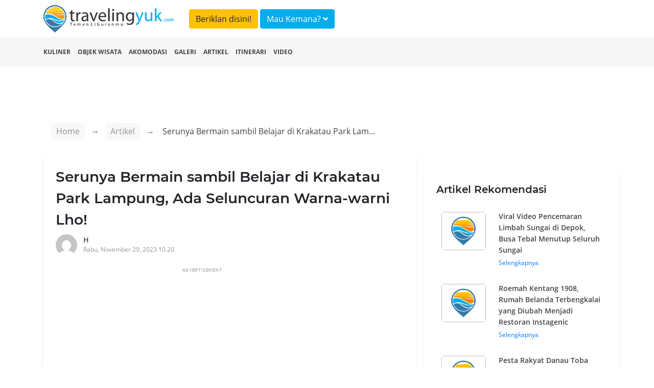

--- FILE ---
content_type: text/html; charset=UTF-8
request_url: https://travelingyuk.com/krakatau-park-lampung/317658/
body_size: 8107
content:
<!DOCTYPE html>
<html lang="en">
<head>
    <meta charset="UTF-8">
    <meta name="viewport" content="width=device-width, initial-scale=1.0">
    <meta http-equiv="Content-Type" content="text/html; charset=utf-8"/>
    <meta http-equiv="X-UA-Compatible" content="ie=edge">
    <meta name="csrf-token" content="5LGYmus8k6rul9JzpGwqgFn8eRvtKkJ7dj5EfqbT">
        <title>Serunya Bermain sambil Belajar di Krakatau Park Lampung, Ada Seluncuran Warna-warni Lho!</title>
    <meta property="fb:app_id" content="146205012475096"/>
    <meta property="og:locale" content="id_ID"/>
    <meta property="og:type" content="article"/>
    <meta property="og:title" content="Serunya Bermain sambil Belajar di Krakatau Park Lampung, Ada Seluncuran Warna-warni Lho!"/>
    <meta property="og:description" content="Krakatau Park Lampung menyuguhkan beragam wahana permainan dan wahana edukasi yang cocok untuk dijadikan tempat berlibur bareng keluarga."/>
    <meta property="og:url" content="https://travelingyuk.com/krakatau-park-lampung/317658"/>
    <meta property="og:site_name" content="Traveling Yuk"/>
    <meta property="article:publisher" content="https://www.facebook.com/travelingyuk/"/>

    <meta property="article:published_time" content="2023-11-29UTC03:20:00"/>
    <meta property="article:modified_time" content="2023-11-29UTC03:20:00"/>
    <meta property="og:updated_time" content="2023-11-29UTC03:20:00"/>
    <meta property="og:image" content="https://petualang.travelingyuk.com/uploads/2023/11/Krakatau-Park-Lampung.jpg"/>
    <meta property="og:image:secure_url" content="https://petualang.travelingyuk.com/uploads/2023/11/Krakatau-Park-Lampung.jpg"/>
    <meta property="og:image:width" content="663"/>
    <meta property="og:image:height" content="382"/>
    <meta property="og:image:alt" content="Serunya Bermain sambil Belajar di Krakatau Park Lampung, Ada Seluncuran Warna-warni Lho!"/>
    <meta name="description" content=" Krakatau Park Lampung menyuguhkan beragam wahana permainan dan wahana edukasi yang cocok untuk dijadikan tempat berlibur bareng keluarga.">
    <script src="https://embed.travelingyuk.com/js/main.js" type="de0621e0dde784135051bf1f-text/javascript">
<script type="application/ld+json">{"@context":"https:\/\/schema.org","@type":"BreadcrumbList","itemListElement":[{"@type":"ListItem","position":1,"name":"Artikel","item":"https:\/\/travelingyuk.com\/artikel"},{"@type":"ListItem","position":2,"name":"Serunya Bermain sambil Belajar di Krakatau Park Lampung, Ada Seluncuran Warna-warni Lho!","item":"https:\/\/travelingyuk.com\/krakatau-park-lampung\/317658"}]}</script>
<script type="application/ld+json">{"@context":"https:\/\/schema.org","@type":"NewsArticle","mainEntityOfPage":{"@type":"WebPage","id":"https:\/\/travelingyuk.com\/krakatau-park-lampung\/317658"},"headline":"Serunya Bermain sambil Belajar di Krakatau Park Lampung, Ada Seluncuran Warna-warni Lho!","image":{"@type":"ImageObject","url":"https:\/\/petualang.travelingyuk.com\/uploads\/2023\/11\/Krakatau-Park-Lampung.jpg"},"datePublished":"2023-11-29UTC03:20:00","dateModified":"2023-11-29UTC03:20:00","author":{"@type":"Person","name":"H","url":"https:\/\/travelingyuk.com\/author\/hayu"},"publisher":{"@type":"Organization","name":"Travelingyuk.com","logo":{"@type":"ImageObject","url":"https:\/\/travelingyuk.com\/images\/logo.png"}},"description":"Krakatau Park Lampung menyuguhkan beragam wahana permainan dan wahana edukasi yang cocok untuk dijadikan tempat berlibur bareng keluarga."}</script>
    <script type="de0621e0dde784135051bf1f-text/javascript">
        window.app = {
            base_url: 'https://travelingyuk.com',
            asset_url: 'https://travelingyuk.com/',
            is_mobile : false,
            appName: 'Travelingyuk.com',
            maps: '',
        }
    </script>
        <link rel="icon" href="https://media.travelingyuk.com/wp-content/uploads/2017/07/ico.png" sizes="32x32"/>
    <link rel="stylesheet" href="https://travelingyuk.com/vendor/bootstrap-4.3.1/css/bootstrap.min.css">
    <link rel="stylesheet" href="https://travelingyuk.com/vendor/fontawesome-5.8.2/css/all.min.css">
    <link rel="stylesheet" href="https://travelingyuk.com/vendor/star-rating-svg/css/star-rating-svg.css">
    <link rel="stylesheet" href="https://travelingyuk.com/css/animate.css">
        <link rel="stylesheet" href="https://travelingyuk.com/vendor/slick/slick.css">
    <link rel="stylesheet" href="https://travelingyuk.com/vendor/slick-lightbox/slick-lightbox.css">
    <link rel="amphtml" href="https://travelingyuk.com/amp/krakatau-park-lampung/317658">
    <style>

    </style>
    <link rel="stylesheet" href="https://travelingyuk.com/css/app.css?v=P1.04.22.2">
    <link rel="stylesheet" href="https://travelingyuk.com/css/ads.css?v=P1.04.22.2">
            <script async src="https://pagead2.googlesyndication.com/pagead/js/adsbygoogle.js" type="de0621e0dde784135051bf1f-text/javascript"></script>
    </head>
<!-- oncontextmenu="return false;" -->
<body>
<!-- header -->
<header class="fixed-top">
    <div class="align-middle">
        <div class="container">
            <div class="row">
                <div class="col-md-3 d-none d-sm-block">
                    <div class="logo">
                        <a href="https://travelingyuk.com"><img src="https://travelingyuk.com/images/logo.png" class="img-fluid" alt=""></a>
                    </div>
                </div>
                <div class="col-md-6">
                <a class="btn btn-warning form-header mt-2" href="https://travelingyuk.com/images/ads/ty_ratecard.jpg" target='_blank'>Beriklan disini!</a>

                    <button class="btn btn-info form-header mt-2" data-toggle="modal" data-target="#searchModal">Mau
                        Kemana? <i class="fa fa-angle-down"></i></button>
                </div>
                <!-- <div class="col-md-3 d-none d-sm-block">
                    <button class="btn btn-warning form-header mt-2" data-toggle="modal" data-target="#searchModal">Beriklan disini!</button>
                </div> -->
                <div class="col-md-6">
                    <nav class="navbar navbar-expand-sm navbar-light">
                        <a class="navbar-brand d-block d-sm-none" href="https://travelingyuk.com">
                            <img src="https://travelingyuk.com/images/logo.png" width="190" class="img-fluid" alt="">
                        </a>
                        <button class="navbar-toggler d-lg-none" type="button" data-toggle="collapse"
                                data-target="#collapsibleNavId" aria-controls="collapsibleNavId" aria-expanded="false"
                                aria-label="Toggle navigation"><i class="fa fa-bars"></i></button>
                        <div class="collapse navbar-collapse" id="collapsibleNavId">
                            <ul class="navbar-nav ml-auto">
                                
                                    
                                    
                                
                                <li class="nav-item d-block d-sm-none">
                                    <a class="nav-link" href="https://travelingyuk.com/kuliner">
                                        <i class="fa fa-utensils"></i> Kuliner
                                    </a>
                                </li>
                                <li class="nav-item d-block d-sm-none">
                                    <a class="nav-link" href="https://travelingyuk.com/objek-wisata">
                                        <i class="fa fa-mountain"></i> Objek Wisata
                                    </a>
                                </li>
                                <li class="nav-item d-block d-sm-none">
                                    <a class="nav-link" href="https://travelingyuk.com/akomodasi">
                                        <i class="fa fa-building"></i> Akomodasi
                                    </a>
                                </li>
                                <li class="nav-item d-block d-sm-none">
                                    <a class="nav-link" href="https://travelingyuk.com/galeri">
                                        <i class="fa fa-image"></i> Galeri
                                    </a>
                                </li>
                                <li class="nav-item d-block d-sm-none">
                                    <a class="nav-link" href="https://travelingyuk.com/artikel">
                                        <i class="fa fa-file"></i> Artikel
                                    </a>
                                </li>
                                <li class="nav-item d-block d-sm-none">
                                    <a class="nav-link" href="https://travelingyuk.com/tag/itinerari">
                                        <i class="fa fa-file"></i> Itinerari
                                    </a>
                                </li>
                                <li class="nav-item d-block d-sm-none">
                                    <a class="nav-link" href="https://travelingyuk.com/video">
                                        <i class="fa fa-video"></i> Video
                                    </a>
                                </li>
                                
                                    
                                        
                                    
                                
                                
                            </ul>

                        </div>
                    </nav>
                </div>
            </div>
        </div>
    </div>
    <div class="sub-header">
        <div class="container">
            <div class="row">
                <div class="col-md-12">
                    <nav>
                        <ul class="sub-menu">
                            <li><a href="https://travelingyuk.com/kuliner">Kuliner</a></li>
                            <li><a href="https://travelingyuk.com/objek-wisata">Objek Wisata</a></li>
                            <li><a href="https://travelingyuk.com/akomodasi">Akomodasi</a></li>
                            <li><a href="https://travelingyuk.com/galeri">Galeri</a></li>
                            <li><a href="https://travelingyuk.com/artikel">Artikel</a></li>
                            <li><a href="https://travelingyuk.com/tag/itinerari">Itinerari</a></li>
                            <li><a href="https://travelingyuk.com/video">Video</a></li>
                        </ul>
                    </nav>
                </div>
            </div>
        </div>
    </div>
</header>
<!-- header -->

<!-- content -->
<div class="main-content" id="app">
    <div class="background-img" data-src="https://petualang.travelingyuk.com/uploads/2023/11/Waterpark.jpg"
     style="
     background-size: cover;
     background-position: top center;
     height:705px;
     position: absolute;
     width: 100%;">
</div>
    <section class="container mt-130">
        <div class="row">
            <div class="col-md-8">
                <div class="bc-custom">
    <nav aria-label="breadcrumb">
        <ol class="breadcrumb">
            <li class="breadcrumb-item"><a href="https://travelingyuk.com">Home</a></li>
            <li class="breadcrumb-item"><a href="#">Artikel</a></li>
                    <li class="breadcrumb-item active" aria-current="page">
                        <span>Serunya Bermain sambil Belajar di Krakatau Park Lampung, Ada Seluncuran Warna-warni Lho!</span></li>
        </ol>
    </nav>
</div>
                <div class="detail-content">
                    <div class="main-article">
                        <h1 class="title-content" id="krakatau-park-lampung/317658/">
                        Serunya Bermain sambil Belajar di Krakatau Park Lampung, Ada Seluncuran Warna-warni Lho!
                        <!-- Fosil Terumbu Karang Bukit Kapala D&#8217;Jari Fatu, Pesona Lain Wakatobi -->
                        </h1>
                        <div class="author">
                            <a href="https://travelingyuk.com/author/hayu">
                                <img src="https://secure.gravatar.com/avatar/85912aaa522555429c48cbbc3cbd1410?s=40&amp;d=mm&amp;r=g" class="avatar" alt="">
                                <div class="author-name">H</div>
                                <div class="publish-date">Rabu, November 29, 2023 10.20</div>
                            </a>
                        </div>

                        <div class="slider-for">
                                                            <div class="item">
                                    <img data-src="https://petualang.travelingyuk.com/uploads/2023/11/Taman-Tiktok-819x1024.jpg" class="img-fluid" alt="">
                                </div>
                                                            <div class="item">
                                    <img data-src="https://petualang.travelingyuk.com/uploads/2023/11/Lava-Seluncur.jpg" class="img-fluid" alt="">
                                </div>
                                                            <div class="item">
                                    <img data-src="https://petualang.travelingyuk.com/uploads/2023/11/Galeri-sains.jpg" class="img-fluid" alt="">
                                </div>
                                                            <div class="item">
                                    <img data-src="https://petualang.travelingyuk.com/uploads/2023/11/Waterpark.jpg" class="img-fluid" alt="">
                                </div>
                                                    </div>

                        <div class="slider-nav">
                                                            <div><img data-src="https://petualang.travelingyuk.com/uploads/2023/11/Taman-Tiktok-819x1024.jpg" class="img-fluid" alt=""></div>
                                                            <div><img data-src="https://petualang.travelingyuk.com/uploads/2023/11/Lava-Seluncur.jpg" class="img-fluid" alt=""></div>
                                                            <div><img data-src="https://petualang.travelingyuk.com/uploads/2023/11/Galeri-sains.jpg" class="img-fluid" alt=""></div>
                                                            <div><img data-src="https://petualang.travelingyuk.com/uploads/2023/11/Waterpark.jpg" class="img-fluid" alt=""></div>
                                                    </div>
                        
                                                    <div class="a-wrapper a-wrapper--leaderboard a-wrapper--tablet-rectangle a-wrapper--phone-rectangle a-wrapper--center">
                                <span class="a-label caps-heading">Advertisement</span>
                                <ins class="adsbygoogle a a--leaderboard a--tablet-rectangle a--phone-rectangle"
                                     style="display:block"
                                     data-ad-client="ca-pub-3317268542260230" data-ad-slot="5920738809">
                                </ins>
                                <script type="de0621e0dde784135051bf1f-text/javascript">
                                    (adsbygoogle = window.adsbygoogle || []).push({});
                                </script>
                            </div>
                                                <article class="mt-4 area-content">
                            <!DOCTYPE html PUBLIC "-//W3C//DTD HTML 4.0 Transitional//EN" "http://www.w3.org/TR/REC-html40/loose.dtd">
<html><body><p>Kebutuhan untuk liburan semakin meningkat, nggak heran kalau sederet wisata baru berdatangan. Salah satunya ada di Lampung, tepatnya Krakatau Park. <em>Theme park</em> yang menyuguhkan berbagai wahana permainan sekaligus edukasi baru.</p>



<p>Lampung memang terkenal dengan suguhan wisata alamnya yang luar biasa. Nah, kali ini kamu bisa mencoba berlibur bersama keluarga ke tempat wisata baru ini.</p>



<h2>Krakatau Park Lampung</h2>



<p>Krakatau Park menyajikan tempat wisata dengan konsep taman bermain dan belajar. Wahana dan fasilitas yang disuguhkan pun tak perlu diragukan karena <em>theme park</em> yang baru buka bulan April 2023 ini berada di bawah manajemen Jatim Park Group yang telah menaungi sederet <em>theme park</em> seru lainnya.</p>



<figure class="wp-block-image size-large"><img alt="Krakatau Park Lampung" class="wp-image-317663" srcset="https://petualang.travelingyuk.com/uploads/2023/11/Taman-Tiktok-819x1024.jpg 819w, https://petualang.travelingyuk.com/uploads/2023/11/Taman-Tiktok-240x300.jpg 240w, https://petualang.travelingyuk.com/uploads/2023/11/Taman-Tiktok-364x455.jpg 364w, https://petualang.travelingyuk.com/uploads/2023/11/Taman-Tiktok-758x948.jpg 758w, https://petualang.travelingyuk.com/uploads/2023/11/Taman-Tiktok-608x760.jpg 608w, https://petualang.travelingyuk.com/uploads/2023/11/Taman-Tiktok.jpg 1080w" sizes="(max-width: 819px) 100vw, 819px" data-src="https://petualang.travelingyuk.com/uploads/2023/11/Taman-Tiktok-819x1024.jpg"><figcaption>Foto via <a href="https://www.instagram.com/p/CrlhY25ymTQ/">Instagram</a></figcaption></figure><p>Di atas lahan seluas 4,5 hektare di area Pelabuhan Penyeberangan Bakauheni, Kecamatan Bakauheni, Kabupaten Lampung Selatan, Lampung ini, tersedia berbagai wahana permainan yang cocok untuk anak-anak dan orang dewasa. Jadi, kamu bisa mengajak serta buah hati untuk berlibur di sini.</p>



<h2>Banyak Pilihan Wahana Permaianan</h2>



<p>Salah satu permainan yang hits adalah Lava Seluncur. Sesuai namanya, kamu bisa berselunur di perosotan panjang berwarna-warni yang keren. Saat meluncur dari ketinggian, kamu akan disuguhkan langsung pemandangan laut dan Pelabuhan Bakauheni. Beberapa wahana lain bisa diperuntukkan untuk anak-anak maupun orang dewasa. Jadi, nggak perlu khawatir si kecil bakalan bosan selama berada di sini.</p>



<figure class="wp-block-image size-large"><img alt="Krakatau Park Lampung" class="wp-image-317662" srcset="https://petualang.travelingyuk.com/uploads/2023/11/Lava-Seluncur.jpg 720w, https://petualang.travelingyuk.com/uploads/2023/11/Lava-Seluncur-240x300.jpg 240w, https://petualang.travelingyuk.com/uploads/2023/11/Lava-Seluncur-364x455.jpg 364w, https://petualang.travelingyuk.com/uploads/2023/11/Lava-Seluncur-608x760.jpg 608w" sizes="(max-width: 720px) 100vw, 720px" data-src="https://petualang.travelingyuk.com/uploads/2023/11/Lava-Seluncur.jpg"><figcaption>Foto via <a href="https://www.instagram.com/p/C0Hc5O-PsrR/">Instagram</a></figcaption></figure><p>Beberapa permainan yang bisa dimainkan anak-anak adalah Tutuk Mobil, Kuda Terbang, Macan Tempur, hingga Komidi Putar. Sedangkan untuk orang dewasa yang menyukai permainan seru dan menantang, bisa banget mampir ke Tunggang Banteng atau Rumah Hantu. Ada pula Taman Tiktok, yaitu hamparan taman penuh baling-baling warna-warni yang cocok buat foto-foto, sangat Instagenic!</p>



<h2>Ada Galeri Sains untuk Belajar</h2>



<p>Total ada lebih dari 20 wahana permainan yang bisa kamu coba sepuasnya. Ada pula galeri sains dengan 5 zona edukasi untuk menambah pengetahuan yang dikemas dengan menyenangkan. Ada pengetahuan tentang fisika, kimia, hewan, tumbuhan, dan manusia. Ada pula <em>waterpark</em> untuk dewasa dan anak-anak, bagi kalian yang ingin bermain air.</p>



<figure class="wp-block-image size-large"><img alt="Krakatau Park Lampung" class="wp-image-317660" srcset="https://petualang.travelingyuk.com/uploads/2023/11/Galeri-sains.jpg 1024w, https://petualang.travelingyuk.com/uploads/2023/11/Galeri-sains-300x200.jpg 300w, https://petualang.travelingyuk.com/uploads/2023/11/Galeri-sains-364x243.jpg 364w, https://petualang.travelingyuk.com/uploads/2023/11/Galeri-sains-758x506.jpg 758w, https://petualang.travelingyuk.com/uploads/2023/11/Galeri-sains-608x406.jpg 608w" sizes="(max-width: 1024px) 100vw, 1024px" data-src="https://petualang.travelingyuk.com/uploads/2023/11/Galeri-sains.jpg"><figcaption>Foto via <a href="https://www.krakatauparklampung.com/wp-content/uploads/2023/05/DSC_0407-min-1024x683.jpg">Krakatau Park</a></figcaption></figure><p>Selain itu, fasilitas yang ditawarkan juga nggak kalah menarik. Kamu bisa menyewa e-bike untuk berkeliling jika tak mau kelelahan. Mampir ke food court dengan harga terjangkau untuk mengisi perut. Juga belanja suvenir sebelum pulang untuk oleh-oleh.</p>



<h2>HTM dan Jam Operasional Krakatau Park Lampung</h2>



<p>Berada di sebelah Pelabuhan Bakauheni, Krakatau Park tak jauh dari Terminal Eksekutif Bakauheni. Jaraknya hanya sekitar 2,8 kilometer atau kurang lebih 9 menit berkendara. Dengan membayar tiket masuk sebesar Rp200.000 <em>weekdays</em> dan Rp220.000 <em>weekends</em>, kamu sudah bisa menikmati semua wahana yang ada di dalamnya. Harga tiket bisa berbeda berdasarkan promo yang ada.</p>



<figure class="wp-block-image size-large"><img alt="Waterpark" class="wp-image-317661" srcset="https://petualang.travelingyuk.com/uploads/2023/11/Waterpark.jpg 1024w, https://petualang.travelingyuk.com/uploads/2023/11/Waterpark-300x200.jpg 300w, https://petualang.travelingyuk.com/uploads/2023/11/Waterpark-364x243.jpg 364w, https://petualang.travelingyuk.com/uploads/2023/11/Waterpark-758x506.jpg 758w, https://petualang.travelingyuk.com/uploads/2023/11/Waterpark-608x406.jpg 608w" sizes="(max-width: 1024px) 100vw, 1024px" data-src="https://petualang.travelingyuk.com/uploads/2023/11/Waterpark.jpg"><figcaption>Foto via <a href="https://www.krakatauparklampung.com/wp-content/uploads/2023/05/DSC_0545-min-1024x683.jpg">Krakatau Park</a></figcaption></figure><p>Setiap harinya, Krakatau Park Lampung buka pukul 09.00-17.00 WIB. Untuk akhir pekan dan hari libur nasional, buka hingga pukul 18.00 WIB.</p>



<p>Kamu bisa mengajak serta keluarga atau teman-teman untuk menghabiskan waktu liburan di Krakatau Park. Pasti seru banget!</p><script src="/cdn-cgi/scripts/7d0fa10a/cloudflare-static/rocket-loader.min.js" data-cf-settings="de0621e0dde784135051bf1f-|49" defer></script><script defer src="https://static.cloudflareinsights.com/beacon.min.js/vcd15cbe7772f49c399c6a5babf22c1241717689176015" integrity="sha512-ZpsOmlRQV6y907TI0dKBHq9Md29nnaEIPlkf84rnaERnq6zvWvPUqr2ft8M1aS28oN72PdrCzSjY4U6VaAw1EQ==" data-cf-beacon='{"version":"2024.11.0","token":"9062bdf9ca3d4c6cbad98290f584b275","r":1,"server_timing":{"name":{"cfCacheStatus":true,"cfEdge":true,"cfExtPri":true,"cfL4":true,"cfOrigin":true,"cfSpeedBrain":true},"location_startswith":null}}' crossorigin="anonymous"></script>
</body></html>

                            
                            <div class="ikn" data-url="https://embed.travelingyuk.com" data-token="43SuBElp8K" data-height="" id="ikn"></div>
                                                            <div
                                    class="a-wrapper a-wrapper--leaderboard a-wrapper--tablet-rectangle a-wrapper--phone-rectangle a-wrapper--center">
                                    <span class="a-label caps-heading">Advertisement</span>
                                    <ins class="adsbygoogle a a--leaderboard a--tablet-rectangle a--phone-rectangle"
                                         style="display:block"
                                         data-ad-client="ca-pub-3317268542260230" data-ad-slot="5920738809">
                                    </ins>
                                    <script type="de0621e0dde784135051bf1f-text/javascript">
                                        (adsbygoogle = window.adsbygoogle || []).push({});
                                    </script>
                                </div>
                                                                                        <h5 class="title-section">Tags</h5>
                                                                    <a href="https://travelingyuk.com/tag/krakatau-park"> <span class="tags">Krakatau Park</span>
                                    </a>
                                                                <a href="https://travelingyuk.com/tag/krakatau-park-lampung"> <span class="tags">Krakatau Park Lampung</span>
                                    </a>
                                                                <a href="https://travelingyuk.com/tag/tempat-wisata-di-lampung"> <span class="tags">Tempat Wisata di Lampung</span>
                                    </a>
                                                                <a href="https://travelingyuk.com/tag/theme-park-lampung"> <span class="tags">Theme Park Lampung</span>
                                    </a>
                                                                <a href="https://travelingyuk.com/tag/wahan-permainan-di-lampung"> <span class="tags">Wahan Permainan di Lampung</span>
                                    </a>
                                                                <a href="https://travelingyuk.com/tag/waterpark-lampung"> <span class="tags">Waterpark Lampung</span>
                                    </a>
                                                                <a href="https://travelingyuk.com/tag/wisata-di-lampung"> <span class="tags">Wisata di Lampung</span>
                                    </a>
                                                    
                        </article>
                        <h5 class="title-section">Share</h5>
                        <div class="area-share">
                            <a href="https://www.facebook.com/sharer.php?u=https://travelingyuk.com/krakatau-park-lampung/317658" target="_blank">
                                <span><i class="fab fa-facebook-f"></i></span>
                            </a>
                            <a href="https://twitter.com/share?url=https://travelingyuk.com/krakatau-park-lampung/317658" target="_blank">
                                <span><i class="fab fa-twitter"></i></span>
                            </a>
                            <a href="https://wa.me/?text=https://travelingyuk.com/krakatau-park-lampung/317658" target="_blank">
                                <span><i class="fab fa-whatsapp"></i></span>
                            </a>
                            <a href="https://telegram.me/share/url?url=https://travelingyuk.com/krakatau-park-lampung/317658" target="_blank">
                                <span><i class="fab fa-telegram"></i></span>
                            </a>
                        </div>

                        <hr>

                        <div class="row pb-3">
                            <div class="col-md-6">
                                <a href="https://travelingyuk.com/roemah-kentang-1908-bandung/317666">
                                    <div class="link-prev">
                                        <i class="fa fa-long-arrow-alt-left"></i> Artikel Sebelumnya
                                    </div>
                                    <div class="row">
                                        <div class="col-md-3">
                                            <img
                                                    data-src="https://petualang.travelingyuk.com/uploads/2023/11/Roemah-Kentang-1908-150x150.jpg"
                                                    alt="" class="img-fluid thumb-article">
                                        </div>
                                        <div class="col-md-9">
                                            <div class="bottom-title">
                                                Roemah Kentang 1908, Rumah Belanda Terbengkalai yang Diubah Menjadi Restoran Instagenic
                                            </div>
                                        </div>
                                    </div>
                                </a>
                            </div>
                            <div class="col-md-6">
                                <a href="https://travelingyuk.com/jembatan-veluwemeer/317578">
                                    <div class="link-next">
                                        Artikel Selanjutnya <i class="fa fa-long-arrow-alt-right"></i>
                                    </div>
                                    <div class="row">
                                        <div class="col-md-3">
                                            <img
                                                    data-src="https://petualang.travelingyuk.com/uploads/2023/11/Jembatan-Veluwemeer-150x150.jpg"
                                                    alt="" class="img-fluid thumb-article">
                                        </div>
                                        <div class="col-md-9">
                                            <div class="bottom-title">
                                                Jembatan Veluwemeer di Belanda Ini Unik Banget, Tampak Seperti Membelah Ruas Jalan
                                            </div>
                                        </div>
                                    </div>
                                </a>
                            </div>
                        </div>
                    </div>
                    <hr>
                </div>
                
            </div>
            <div class="col-md-4">
                <aside>
                    <div class="side-bar">
                        <h5 class="title-section">Artikel Rekomendasi</h5>
                                                    <div class="panel-side">
                                <a href="https://travelingyuk.com/pencemaran-limbah-sungai-di-depok/317674">
                                    <div class="row">
                                        <div class="col-md-4">
                                            <img
                                                    data-src="https://petualang.travelingyuk.com/uploads/2023/12/Pencemaran-Limbah-Sungai-di-Depok.jpg"
                                                    class="img-fluid img-side-article" alt="">
                                        </div>
                                        <div class="col-md-8">
                                            <h6>Viral Video Pencemaran Limbah Sungai di Depok, Busa Tebal Menutup Seluruh Sungai</h6>
                                            Selengkapnya
                                        </div>
                                    </div>
                                </a>
                            </div>
                                                    <div class="panel-side">
                                <a href="https://travelingyuk.com/roemah-kentang-1908-bandung/317666">
                                    <div class="row">
                                        <div class="col-md-4">
                                            <img
                                                    data-src="https://petualang.travelingyuk.com/uploads/2023/11/Roemah-Kentang-1908.jpg"
                                                    class="img-fluid img-side-article" alt="">
                                        </div>
                                        <div class="col-md-8">
                                            <h6>Roemah Kentang 1908, Rumah Belanda Terbengkalai yang Diubah Menjadi Restoran Instagenic</h6>
                                            Selengkapnya
                                        </div>
                                    </div>
                                </a>
                            </div>
                                                    <div class="panel-side">
                                <a href="https://travelingyuk.com/pesta-rakyat-danau-toba-cetak-rekor-muri/317651">
                                    <div class="row">
                                        <div class="col-md-4">
                                            <img
                                                    data-src="https://petualang.travelingyuk.com/uploads/2023/11/Pesta-Rakyat-Danau-Toba.jpeg"
                                                    class="img-fluid img-side-article" alt="">
                                        </div>
                                        <div class="col-md-8">
                                            <h6>Pesta Rakyat Danau Toba Cetak Rekor MURI, Tampilkan 1.250 Penari Tor Tor Sipitu Cawan</h6>
                                            Selengkapnya
                                        </div>
                                    </div>
                                </a>
                            </div>
                                            </div>
                </aside>
            </div>

        </div>
    </section>
<!-- modal -->
        <!-- modal login-->
<div class="modal fade" id="loginModal" tabindex="-1" role="dialog" aria-labelledby="exampleModalLabel"
     aria-hidden="true">
    <div class="modal-dialog modal-md" role="document">
        <div class="modal-content">
            <div class="modal-body">
                <div class="login-user">
                    <div class="mx-auto"><h5 class="login-title" id="exampleModalLabel">Login</h5></div>
                    <div class="text-login">Login dengan Gmail</div>
                    <a href="https://travelingyuk.com/auth/google/login" class="btn btn-login-gmail"><i class="fab fa-google"></i>
                        Google</a>

                    <div class="text-login">Login dengan facebook</div>
                    <a https://travelingyuk.com/auth/facebook/login class="btn btn-login-fb"><i
                                class="fab fa-facebook-square"></i>
                        Facebook</a>
                </div>
            </div>
        </div>
    </div>
</div>
<!-- modal login-->    <div class="modal animated fadeInDown" id="searchModal">
        <div class="modal-dialog modal-xl">
            <div class="modal-content">
                <!-- Modal body -->
                <div class="modal-body">
                    <search></search>
                </div>
            </div>
        </div>
    </div>
    <!-- modal -->

    
</div>
<!-- content -->

<!-- footer -->
<footer>
    <div class="container">
        <div class="row">
            <div class="col-md-3">
            <div class="logo-footer">
                <img src="https://travelingyuk.com/images/logo.png" class="img-fluid" alt="">
            </div>    
            
            </div>
            <div class="col-md-3">
                <h5 class="d-none d-sm-block">PT. Traveling Media Network</h5>
            </div>
            <div class="col-md-3"></div>
            <div class="col-md-3">
                <h5 class="d-none d-sm-block">Tentang Travelingyuk</h5>
            </div>
        </div>
        <div class="row">
            <div class="col-md-3">
                <h5>Berteman Yuk</h5>
                <div class="socmed">
                    <a href="https://www.facebook.com/travelingyuk/" target="_blank"><span><i class="fab fa-facebook-square"></i> </span></a>   
                    <a href="https://www.instagram.com/travelingyukcom/" target="_blank"><span><i class="fab fa-instagram"></i></span></a>
                    <a href="https://www.youtube.com/channel/UCBmo6mAD5RK7tkFjJ0lqkWw" target="_blank"><span><i class="fab fa-youtube"></i> </span></a>
                </div>
            </div>
            <div class="col-md-3">
                <p>
                    Jakarta <br>
                    Jalan RS Fatmawati No.15, Komp. Golden Fatmawati RT 08/RW 06 <br>
                    Gandaria Selatan, Cilandak, Jakarta Selatan
                </p>
                <p>P-135
                </p>
            </div>
            <div class="col-md-3">
                <p>
                    Malang <br>
                    JL. Taman Sulfat XX, No. 2, Blimbing, Malang, Jawa Timur <br>
                    Phone (0341) 4372117
                </p>

            </div>
            <div class="col-md-3">
                <ul class="menu-footer">
                    <li><a href="/tentang-kami">Tentang Kami</a></li>
                    <li><a href="/hubungi-kami">Hubungi Kami</a></li>
                    <li><a href="/pedoman-media-siber">Pedoman Media Siber</a></li>
                    <li><a href="/disclaimer">Disclaimer</a></li>
                </ul>
            </div>
        </div>
    </div>
</footer>

<script type="de0621e0dde784135051bf1f-text/javascript">
    // document.onkeydown = function(e) {
    // if(event.keyCode == 123) {
    //     return false;
    // }
    // if(e.ctrlKey && e.shiftKey && e.keyCode == 'I'.charCodeAt(0)) {
    //     return false;
    // }
    // if(e.ctrlKey && e.shiftKey && e.keyCode == 'C'.charCodeAt(0)) {
    //     return false;
    // }
    // if(e.ctrlKey && e.shiftKey && e.keyCode == 'J'.charCodeAt(0)) {
    //     return false;
    // }
    // if(e.ctrlKey && e.keyCode == 'U'.charCodeAt(0)) {
    //     return false;
    // }
    // }
</script>
<!-- footer -->

<!-- Optional JavaScript -->
<!-- jQuery first, then Popper.js, then Bootstrap JS -->
<!-- <script src="js/jquery-3.3.1.slim.min.js"></script> -->
<style>
    /*.slick-next:before {*/
    /*content: none;*/
    /*}*/
</style>
<script src="https://travelingyuk.com/vendor/jquery-3.3.1/jquery.min.js" type="de0621e0dde784135051bf1f-text/javascript"></script>
<script src="https://travelingyuk.com/vendor/bootstrap-4.3.1/js/popper.min.js" type="de0621e0dde784135051bf1f-text/javascript"></script>
<script src="https://travelingyuk.com/vendor/bootstrap-4.3.1/js/bootstrap.min.js" type="de0621e0dde784135051bf1f-text/javascript"></script>
<script src="https://travelingyuk.com/vendor/jquery.lazy/jquery.lazy.js" type="de0621e0dde784135051bf1f-text/javascript"></script>
<script src="https://travelingyuk.com/vendor/star-rating-svg/jquery.star-rating-svg.js" type="de0621e0dde784135051bf1f-text/javascript"></script>
<script type="de0621e0dde784135051bf1f-text/javascript">
    $(function () {
        // $('#btn-close-mobile').click(function () {
        //     $('#banner-download-mobile').remove();
        // });

        $('#app img,#app .background-img,#app .area-banner').lazy({
            // effect: 'fadeIn',
            // effectTime: 1000,
            delay: 0,
            threshold: 0,
            visibleOnly: true,
            afterLoad: function (element) {
                let getClassName = element.attr('class');
                var img = element.css("background-image");
                if (getClassName === 'background-img') {
                    var gradient = "linear-gradient(180deg, rgba(255, 255, 255, 0) 0%,rgba(255, 255, 255, 1) 100%),";
                    element.css("background-image", gradient + img);
                }
                if (getClassName === 'area-banner') {
                    var gradient = "linear-gradient(0deg,rgba(0,0,0,0.3),rgba(0,0,0,0.3)),";
                    element.css("background-image", gradient + img);
                }
            },
            onError: function (element) {
                console.log('error loading ' + element.data('src'));
                element.attr("src", window.app.asset_url + 'images/no-image.png');
            }
        });

        $('.rating-show').starRating({
            totalStars: 5,
            readOnly: true,
            starShape: 'rounded',
            activeColor: '#fce900',
            starSize: 20,
        })


    });
</script>
<script src="https://travelingyuk.com/js/app.js?v=P1.04.22.2" type="de0621e0dde784135051bf1f-text/javascript"></script>
    <script src="https://travelingyuk.com/vendor/slick/slick.min.js" type="de0621e0dde784135051bf1f-text/javascript"></script>
    <script src="https://travelingyuk.com/vendor/slick-lightbox/slick-lightbox.js" type="de0621e0dde784135051bf1f-text/javascript"></script>
    <script src="https://travelingyuk.com/vendor/jquery.idle/jquery.idle.min.js" type="de0621e0dde784135051bf1f-text/javascript"></script>
    <script src="https://travelingyuk.com/js/desktop/detail-articles.js?v=P1.04.22.2" type="de0621e0dde784135051bf1f-text/javascript"></script>
    <script type="de0621e0dde784135051bf1f-text/javascript">
        window.articleIdleTimeout = 480000
            window.articleId = '317658';
        window.articleTitle = 'Serunya Bermain sambil Belajar di Krakatau Park Lampung, Ada Seluncuran Warna-warni Lho!';
    </script>

<script async defer="defer" type="de0621e0dde784135051bf1f-text/javascript">
    (function (i, s, o, g, r, a, m) {
        i['GoogleAnalyticsObject'] = r;
        i[r] = i[r] || function () {
            (i[r].q = i[r].q || []).push(arguments)
        }, i[r].l = 1 * new Date();
        a = s.createElement(o),
            m = s.getElementsByTagName(o)[0];
        a.async = 1;
        a.src = g;
        m.parentNode.insertBefore(a, m)
    })(window, document, 'script', 'https://www.google-analytics.com/analytics.js', 'ga');
    ga('create', 'UA-57044825-1', 'auto');
    ga('send', 'pageview');
</script>

<script async src="https://www.googletagmanager.com/gtag/js?id=UA-144819548-1" type="de0621e0dde784135051bf1f-text/javascript"></script>
<script async src='https://securepubads.g.doubleclick.net/tag/js/gpt.js' type="de0621e0dde784135051bf1f-text/javascript"></script>
<script type="de0621e0dde784135051bf1f-text/javascript">
    window.dataLayer = window.dataLayer || [];
    function gtag() {
        dataLayer.push(arguments);
    }
    gtag('js', new Date());
    gtag('config', 'UA-144819548-1');
</script>
</body>
</html>
